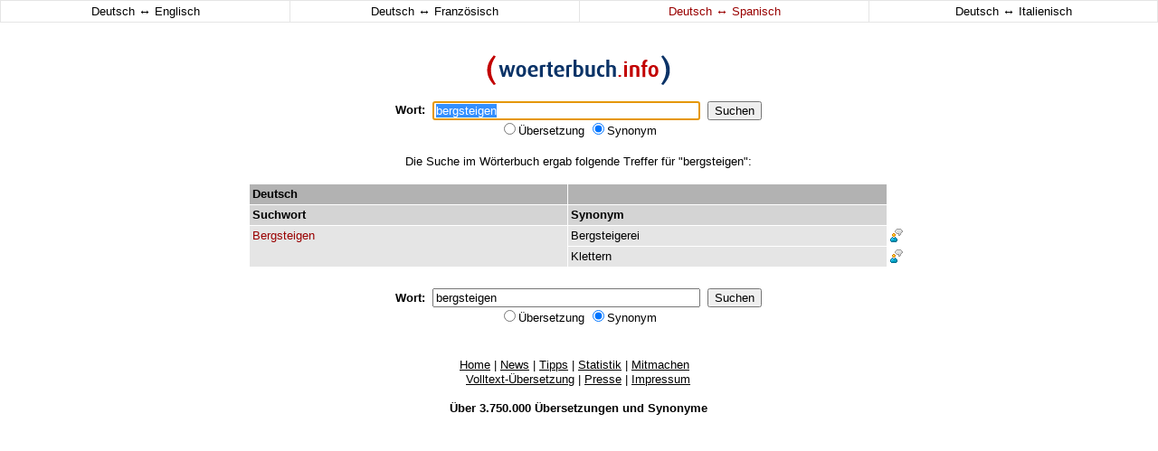

--- FILE ---
content_type: text/html
request_url: http://woerterbuch.info/deutsch-spanisch/synonym/bergsteigen.php
body_size: 2672
content:
<!doctype html public "-//w3c//dtd html 4.0 transitional//en">
<html>
<head>
    <title>bergsteigen - Wörterbuch - Synonyme - Deutsch-Spanisch Übersetzungen</title>
	<meta name="description" content="Wörterbuch - Synonyme - Deutsch-Spanisch Übersetzungen für bergsteigen">
	<meta name="keywords" content="bergsteigen, wörterbuch, übersetzung, woerterbuch, synonyme, synonym, deutsch spanisch übersetzungen, spanischwörterbuch, spanisch, deutsch, synonymwörterbuch, sprachausgabe">
	<meta name="abstract" content="Wörterbuch - Synonyme - Deutsch-Spanisch Übersetzungen">
	<meta name="page-topic" content="Wörterbuch - Synonyme - Deutsch-Spanisch Übersetzungen">
	<meta name="revisit-after" content="3 days">
	<meta name="robots" content="index, follow">
	<meta name="language" content="de">
      	<meta http-equiv="content-type" content="text/html; charset=iso-8859-1">
	<link rel="stylesheet" href="http://woerterbuch.info/css/style.css" type="text/css">
	<link rel="shortcut icon" href="http://woerterbuch.info/favicon.ico" type="image/ico">
<script type="text/javascript">
<!--
var ow = 1;
function SetFocus() {
	document.Form.query.focus();
	document.Form.query.select();
}
function fensterOeffnen( fensterURL, fensterTarget, fensterOptionen ) {
	if	( fensterURL == '1' ){
	  if	( ow == 1 ){
		return false;
	  }
	} else {
	ow = 1;
    window.open( '', fensterTarget, fensterOptionen ) ;
    return window.open( fensterURL, fensterTarget, fensterOptionen ) ;
	}
}
function doubleclk($a,$s,$l){
	document.location.href="http://woerterbuch.info/?query="+$a+"&s="+$s+"&l="+$l;
}
-->
</script>
</head>

<body bgcolor="#ffffff" leftmargin="0" topmargin="0" marginheight="0" marginwidth="0" onLoad="SetFocus()">

<table align="center" border="0" cellspacing="1" cellpadding="3" width="100%" bgcolor="#e5e5e5">
     <tr>
	 <td onmouseover="style.backgroundColor='#f1f1f1';" onmouseout="style.backgroundColor='#ffffff';" align="center" valign="middle" width="25%" bgcolor="#ffffff"><a class="nolink" href="/deutsch-englisch/synonym/bergsteigen.php"><span class="standard">Deutsch <span style="font-size:14px">&harr;</span> Englisch</span></a></td>
	 <td onmouseover="style.backgroundColor='#f1f1f1';" onmouseout="style.backgroundColor='#ffffff';" align="center" valign="middle" width="25%" bgcolor="#ffffff"><a class="nolink" href="/deutsch-franzoesisch/synonym/bergsteigen.php"><span class="standard">Deutsch <span style="font-size:14px">&harr;</span> Französisch</span></a></td>
	 <td onmouseover="style.backgroundColor='#f1f1f1';" onmouseout="style.backgroundColor='#ffffff';" align="center" valign="middle" width="25%" bgcolor="#ffffff"><a class="nolink" href="/deutsch-spanisch/synonym/bergsteigen.php"><span class="rot">Deutsch <span style="font-size:14px">&harr;</span> Spanisch</span></a></td>
	 <td onmouseover="style.backgroundColor='#f1f1f1';" onmouseout="style.backgroundColor='#ffffff';" align="center" valign="middle" width="25%" bgcolor="#ffffff"><a class="nolink" href="/deutsch-italienisch/synonym/bergsteigen.php"><span class="standard">Deutsch <span style="font-size:14px">&harr;</span> Italienisch</span></a></td>
     </tr>
</table>

<table align="center" border="0" cellpadding="0" cellspacing="0" width="728">
<tr>
<td align="center" valign="top">
 
 
<table align="center" border="0" cellpadding="0" cellspacing="0" width="100">
	<form action="http://woerterbuch.info/" method="get" name="Form">
     <tr>
	 <td align="center" colspan="5"><br><br></td>
     </tr>
     <tr>
	 <td align="center" colspan="5"><a href="http://woerterbuch.info/" target="_top"><img src="http://woerterbuch.info/images/logo.gif" border="0" title="woerterbuch.info" alt="woerterbuch.info"></a></td>
     </tr>
     <tr>
	 <td align="center" colspan="5"><br></td>
     </tr>
     <tr>
	 <td align="center" valign="middle"><span class="standard"><b>Wort:</b></class></td>
	 <td align="center" valign="middle"><span class="standard">&nbsp;&nbsp;</class></td>	 
	 <td align="center" valign="middle"><span class="standard"><input type="text" value="bergsteigen" name="query" size="35"></class></td>
	 <td align="center" valign="middle"><span class="standard">&nbsp;&nbsp;</class></td>
	 <td align="center" valign="middle"><span class="standard"><input type="submit" value="Suchen"></class"></td>
     </tr>
     <tr>
	 <td align="center" colspan="5" class="standard">
		<input type="radio" name="s" value="dict" >Übersetzung
		<input type="radio" name="s" value="thesaurus" checked>Synonym
		<input type="hidden" name="l" value="es">
	 </td>
     </tr>
     <tr>
	 <td align="center" colspan="5"><br></td>
     </tr>
	</form>
</table>

</td>
<td align="center" valign="top"><img src="http://woerterbuch.info/images/blind.gif" border="0" height="1" width="1"></td>
<td align="center" valign="top"><img src="http://woerterbuch.info/images/blind.gif" border="0" height="1" width="1"></td>
</tr>
<tr>
<td align="center" valign="top">



<tr><td align="center" class="standard">Die Suche im Wörterbuch ergab folgende Treffer für "bergsteigen":<br><br>
							</td></tr>
							<tr><td class="standard"><table border="0" cellspacing="1" cellpadding="3" width="728"><tr bgcolor="#b2b2b2"><td align="left" valign="top" class="standard" width="50%"><x1><b>Deutsch</b></x1></td><td align="left" valign="top" class="standard" width="50%"><x1><b> </b></x1></td><td bgcolor="#ffffff" class="standard"><img src="http://woerterbuch.info/images/blind.gif" border="0"></td></tr><tr bgcolor="#d4d4d4"><td align="left" valign="top" class="standard" width="50%"><x2><b>Suchwort</b></x2></td><td align="left" valign="top" class="standard" width="50%"><x2><b>Synonym</b></x2></td><td bgcolor="#ffffff" class="standard"><img src="http://woerterbuch.info/images/blind.gif" border="0"></td></tr><tr>
								<td onmouseover="style.backgroundColor='#f1f1f1';" onmouseout="style.backgroundColor='#e5e5e5';" rowspan="2" onDblClick="doubleclk('Bergsteigen','thesaurus','es')" align="left" valign="top" class="hl" width="50%"><a class="dictlink" href="http://woerterbuch.info/deutsch-spanisch/synonym/bergsteigen.php"><span class="rot">Bergsteigen</span></a></td>
								<td onmouseover="style.backgroundColor='#f1f1f1';" onmouseout="style.backgroundColor='#e5e5e5';" onDblClick="doubleclk('Bergsteigerei','thesaurus','es')" align="left" valign="top" class="hl" width="50%"><a class="dictlink" href="http://woerterbuch.info/deutsch-spanisch/synonym/bergsteigerei.php">Bergsteigerei</a></td><td bgcolor="#ffffff" align="left" valign="top" class="standard"><a href="#" onclick="fensterOeffnen( 'http://woerterbuch.info/index.php?de=Bergsteigen+Bergsteigerei&en=&r=&l=es', 'Sprachausgabe', 'width=500,height=200,toolbar=0,directories=0,menubar=0,status=0,resizable=0,location=0,scrollbars=0,copyhistory=0' ); return false;"><img src="http://woerterbuch.info/images/say.gif" border="0" title="Sprachausgabe" alt="Sprachausgabe"></a></td>
							</tr><tr>
								<td onmouseover="style.backgroundColor='#f1f1f1';" onmouseout="style.backgroundColor='#e5e5e5';" onDblClick="doubleclk('Klettern','thesaurus','es')" align="left" valign="top" class="hl" width="50%"><a class="dictlink" href="http://woerterbuch.info/deutsch-spanisch/synonym/klettern.php">Klettern</a></td>	<td bgcolor="#ffffff" align="left" valign="top" class="standard"><a href="#" onclick="fensterOeffnen( 'http://woerterbuch.info/index.php?de=Bergsteigen+Klettern&en=&r=&l=es', 'Sprachausgabe', 'width=500,height=200,toolbar=0,directories=0,menubar=0,status=0,resizable=0,location=0,scrollbars=0,copyhistory=0' ); return false;"><img src="http://woerterbuch.info/images/say.gif" border="0" title="Sprachausgabe" alt="Sprachausgabe"></a></td>
							</tr>	     <tr>
		 <td align="center" colspan="6"><span class="standard"><br></span></td>
	     </tr>
	</table>
     	<table align="center" border="0" cellpadding="0" cellspacing="0" width="728">
	<form action="http://woerterbuch.info/" method="get">
	     <tr>
		 <td align="center" colspan="6"><span class="standard"><b>Wort:</b>&nbsp;&nbsp;<input type="text" value="bergsteigen" name="query" size="35">&nbsp;&nbsp;<input type="submit" value="Suchen"></td>	 
		 </tr>
	     <tr>
		 <td align="center" colspan="6" class="standard">
			<input type="radio" name="s" value="dict" >Übersetzung
			<input type="radio" name="s" value="thesaurus" checked>Synonym
		 </td>
		 </tr>
	     <tr>
		 <td align="center" colspan="6"><br></td>
		 </tr>
		 </table>
	<table align="center" border="0" cellpadding="0" cellpadding="0" width="100%">
	<tr>
		<td align="center">
		<span class="standard">
		<br>
		<a href="http://woerterbuch.info/">Home</a> |
		<a href="http://woerterbuch.info/news.php">News</a> |
		<a href="http://woerterbuch.info/tipps.php">Tipps</a> |
		<a href="http://woerterbuch.info/stats.php">Statistik</a> |
		<a href="http://woerterbuch.info/eintrag.php">Mitmachen</a>
		<!-- <a href="http://woerterbuch.info/toolbar/download.php">Toolbar</a><br> -->
		<span style="line-height:3px">&nbsp;</span><br>
		<a href="http://woerterbuch.info/volltext-uebersetzung.php">Volltext-Übersetzung</a> |
		<a href="http://woerterbuch.info/presse.php">Presse</a> |
		<a href="http://woerterbuch.info/impressum.php">Impressum</a><br>
		<br>
		<b>Über 3.750.000 <a href="http://woerterbuch.info/uebersetzungen.php" class="nolink">Übersetzungen</a> und <a href="http://woerterbuch.info/synonyme.php" class="nolink">Synonyme</a></b><br>
		<br>
		
		<!-- <table align="center" border="0" cellpadding="0" cellpadding="0">
		<tr>
		<td align="left" valign="middle"><span class="standard"><a onMouseOver="window.status='http://www.utrace.de/'; return true;" onMouseOut="window.status=''; return true;" href="http://www.utrace.de/" target="_blank" class="nolink">Sponsored by</a>&nbsp;</span></td>
		<td align="right" valign="middle"><span class="standard"><a onMouseOver="window.status='http://www.utrace.de/'; return true;" onMouseOut="window.status=''; return true;" href="http://www.utrace.de/" target="_blank"><img src="http://woerterbuch.info/images/sponsoren/utrace.gif" title="utrace - IP-Adressen und Domainnamen lokalisieren" alt="utrace - IP-Adressen und Domainnamen lokalisieren" width="55" height="16" border="0"></a></span></td>
		<td align="left" valign="middle"><span class="standard">&nbsp;<a onMouseOver="window.status='http://www.utrace.de/'; return true;" onMouseOut="window.status=''; return true;" href="http://www.utrace.de/" target="_blank" class="nolink">- IP-Adressen und Domainnamen lokalisieren</a></span></td>
		</tr>
		</table> -->

		<br>
		</span>
		</td>
	</tr>
</table>
</td>
	 <td align="left" valign="top"><img src="http://woerterbuch.info/images/blind.gif" height="1" width="1"></td>
	 <td align="left" valign="top">
	 </td>
	 </tr>
</table>
	</form>
<script defer src="https://static.cloudflareinsights.com/beacon.min.js/vcd15cbe7772f49c399c6a5babf22c1241717689176015" integrity="sha512-ZpsOmlRQV6y907TI0dKBHq9Md29nnaEIPlkf84rnaERnq6zvWvPUqr2ft8M1aS28oN72PdrCzSjY4U6VaAw1EQ==" data-cf-beacon='{"version":"2024.11.0","token":"07784f18070d4ec4a60f40eda9062191","r":1,"server_timing":{"name":{"cfCacheStatus":true,"cfEdge":true,"cfExtPri":true,"cfL4":true,"cfOrigin":true,"cfSpeedBrain":true},"location_startswith":null}}' crossorigin="anonymous"></script>
</body>
</html>


--- FILE ---
content_type: text/css
request_url: http://woerterbuch.info/css/style.css
body_size: 318
content:
body {
	background-color: #ffffff; color: #000000; font-family: arial, verdana, helvetica, sans-serif; font-size: 13px; line-height: 16px; margin: 0px
	}
input {
	color: #000000; font-family: arial, verdana, helvetica, sans-serif; font-size: 13px
	}
a {
	color: #000000; text-decoration: underline
	}
a:hover {
	color: #990000; text-decoration: underline
	}
li {
	color: #000000
	}
b {
	color: #000000; font-weight: bold
	}
.standard {
	color: #000000; font-size: 13px; line-height: 16px
	}
.textarea {
	color: #000000
	}
.rot {
	color: #990000; font-size: 13px; line-height: 16px
	}
.dictlink {
	color: #000000; font-size: 13px; line-height: 16px
	}
a.dictlink {
	color: #000000; text-decoration: none
	}
a.dictlink:hover {
	color: #990000; text-decoration: underline
	}
.nolink {
	color: #000000; font-size: 13px; line-height: 16px
	}
a.nolink {
	color: #000000; text-decoration: none
	}
a.nolink:hover {
	color: #000000; text-decoration: none
	}
.ov {
	color: #000000; font-size: 13px; line-height: 16px; cursor: pointer
	}
.ov:hover {
	color: #000000; font-size: 13px; line-height: 16px; cursor: default
	}
td.hl {
	color: #000000; font-size: 13px; line-height: 16px; background-color: #e5e5e5
	}
td.hl:hover {
	color: #000000; font-size: 13px; line-height: 16px; background-color: #f1f1f1
	}
